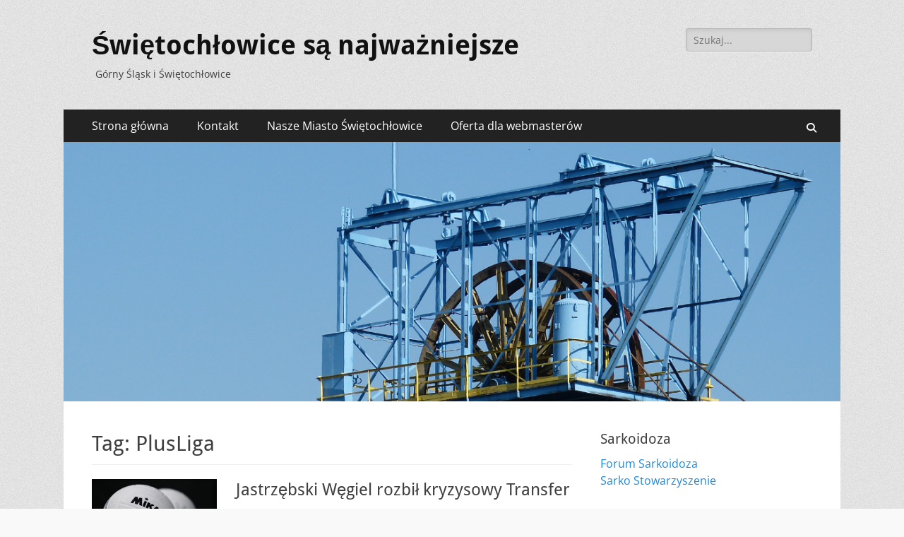

--- FILE ---
content_type: text/html; charset=UTF-8
request_url: https://swietochlowice.biz/tag/plusliga/
body_size: 8171
content:
        <!DOCTYPE html>
        <html lang="pl-PL">
        
<head>
		<meta charset="UTF-8">
		<meta name="viewport" content="width=device-width, initial-scale=1, minimum-scale=1">
		<link rel="profile" href="http://gmpg.org/xfn/11">
		<title>PlusLiga &#8211; Świętochłowice są najważniejsze</title>
<link rel='dns-prefetch' href='//s.w.org' />
<link rel="alternate" type="application/rss+xml" title="Świętochłowice są najważniejsze &raquo; Kanał z wpisami" href="https://swietochlowice.biz/feed/" />
<link rel="alternate" type="application/rss+xml" title="Świętochłowice są najważniejsze &raquo; Kanał z komentarzami" href="https://swietochlowice.biz/comments/feed/" />
<link rel="alternate" type="application/rss+xml" title="Świętochłowice są najważniejsze &raquo; Kanał z wpisami otagowanymi jako PlusLiga" href="https://swietochlowice.biz/tag/plusliga/feed/" />
		<script type="text/javascript">
			window._wpemojiSettings = {"baseUrl":"https:\/\/s.w.org\/images\/core\/emoji\/11.2.0\/72x72\/","ext":".png","svgUrl":"https:\/\/s.w.org\/images\/core\/emoji\/11.2.0\/svg\/","svgExt":".svg","source":{"concatemoji":"https:\/\/swietochlowice.biz\/wp-includes\/js\/wp-emoji-release.min.js?ver=5.1.21"}};
			!function(e,a,t){var n,r,o,i=a.createElement("canvas"),p=i.getContext&&i.getContext("2d");function s(e,t){var a=String.fromCharCode;p.clearRect(0,0,i.width,i.height),p.fillText(a.apply(this,e),0,0);e=i.toDataURL();return p.clearRect(0,0,i.width,i.height),p.fillText(a.apply(this,t),0,0),e===i.toDataURL()}function c(e){var t=a.createElement("script");t.src=e,t.defer=t.type="text/javascript",a.getElementsByTagName("head")[0].appendChild(t)}for(o=Array("flag","emoji"),t.supports={everything:!0,everythingExceptFlag:!0},r=0;r<o.length;r++)t.supports[o[r]]=function(e){if(!p||!p.fillText)return!1;switch(p.textBaseline="top",p.font="600 32px Arial",e){case"flag":return s([55356,56826,55356,56819],[55356,56826,8203,55356,56819])?!1:!s([55356,57332,56128,56423,56128,56418,56128,56421,56128,56430,56128,56423,56128,56447],[55356,57332,8203,56128,56423,8203,56128,56418,8203,56128,56421,8203,56128,56430,8203,56128,56423,8203,56128,56447]);case"emoji":return!s([55358,56760,9792,65039],[55358,56760,8203,9792,65039])}return!1}(o[r]),t.supports.everything=t.supports.everything&&t.supports[o[r]],"flag"!==o[r]&&(t.supports.everythingExceptFlag=t.supports.everythingExceptFlag&&t.supports[o[r]]);t.supports.everythingExceptFlag=t.supports.everythingExceptFlag&&!t.supports.flag,t.DOMReady=!1,t.readyCallback=function(){t.DOMReady=!0},t.supports.everything||(n=function(){t.readyCallback()},a.addEventListener?(a.addEventListener("DOMContentLoaded",n,!1),e.addEventListener("load",n,!1)):(e.attachEvent("onload",n),a.attachEvent("onreadystatechange",function(){"complete"===a.readyState&&t.readyCallback()})),(n=t.source||{}).concatemoji?c(n.concatemoji):n.wpemoji&&n.twemoji&&(c(n.twemoji),c(n.wpemoji)))}(window,document,window._wpemojiSettings);
		</script>
		<style type="text/css">
img.wp-smiley,
img.emoji {
	display: inline !important;
	border: none !important;
	box-shadow: none !important;
	height: 1em !important;
	width: 1em !important;
	margin: 0 .07em !important;
	vertical-align: -0.1em !important;
	background: none !important;
	padding: 0 !important;
}
</style>
	<link rel='stylesheet' id='wp-block-library-css'  href='https://swietochlowice.biz/wp-includes/css/dist/block-library/style.min.css?ver=5.1.21' type='text/css' media='all' />
<link rel='stylesheet' id='wp-block-library-theme-css'  href='https://swietochlowice.biz/wp-includes/css/dist/block-library/theme.min.css?ver=5.1.21' type='text/css' media='all' />
<link rel='stylesheet' id='catchresponsive-fonts-css'  href='https://swietochlowice.biz/wp-content/fonts/b484fd80db2a8b97d52fd13f672d26f7.css' type='text/css' media='all' />
<link rel='stylesheet' id='catchresponsive-style-css'  href='https://swietochlowice.biz/wp-content/themes/catch-responsive/style.css?ver=20251223-152857' type='text/css' media='all' />
<link rel='stylesheet' id='catchresponsive-block-style-css'  href='https://swietochlowice.biz/wp-content/themes/catch-responsive/css/blocks.css?ver=3.2' type='text/css' media='all' />
<link rel='stylesheet' id='font-awesome-css'  href='https://swietochlowice.biz/wp-content/themes/catch-responsive/css/font-awesome/css/all.min.css?ver=6.7.2' type='text/css' media='all' />
<link rel='stylesheet' id='jquery-sidr-css'  href='https://swietochlowice.biz/wp-content/themes/catch-responsive/css/jquery.sidr.light.min.css?ver=2.1.0' type='text/css' media='all' />
<script type='text/javascript' src='https://swietochlowice.biz/wp-includes/js/jquery/jquery.js?ver=1.12.4'></script>
<script type='text/javascript' src='https://swietochlowice.biz/wp-includes/js/jquery/jquery-migrate.min.js?ver=1.4.1'></script>
<script type='text/javascript' src='https://swietochlowice.biz/wp-content/themes/catch-responsive/js/jquery.sidr.min.js?ver=2.2.1.1'></script>
<script type='text/javascript' src='https://swietochlowice.biz/wp-content/themes/catch-responsive/js/catchresponsive-custom-scripts.min.js'></script>
<link rel='https://api.w.org/' href='https://swietochlowice.biz/wp-json/' />
<link rel="EditURI" type="application/rsd+xml" title="RSD" href="https://swietochlowice.biz/xmlrpc.php?rsd" />
<link rel="wlwmanifest" type="application/wlwmanifest+xml" href="https://swietochlowice.biz/wp-includes/wlwmanifest.xml" /> 
<meta name="generator" content="WordPress 5.1.21" />
<style type="text/css" id="custom-background-css">
body.custom-background { background-image: url("https://swietochlowice.biz/wp-content/themes/catch-responsive/images/body-bg.jpg"); background-position: left top; background-size: auto; background-repeat: repeat; background-attachment: scroll; }
</style>
	</head>

<body class="archive tag tag-plusliga tag-20 custom-background wp-embed-responsive group-blog two-columns content-left excerpt-image-left mobile-menu-one">


		<div id="page" class="hfeed site">
				<header id="masthead" role="banner">
    		<div class="wrapper">
		
    <div id="mobile-header-left-menu" class="mobile-menu-anchor page-menu">
        <a href="#mobile-header-left-nav" id="header-left-menu" class="font-awesome fa-solid fa-menu">
            <span class="mobile-menu-text">Menu</span>
        </a>
    </div><!-- #mobile-header-menu -->
    <div id="site-branding"><div id="site-header"><p class="site-title"><a href="https://swietochlowice.biz/" rel="home">Świętochłowice są najważniejsze</a></p><p class="site-description">Górny Śląsk i Świętochłowice</p></div><!-- #site-header --></div><!-- #site-branding-->	<aside class="sidebar sidebar-header-right widget-area">
		<section class="widget widget_search" id="header-right-search">
			<div class="widget-wrap">
				
<form role="search" method="get" class="search-form" action="https://swietochlowice.biz/">
	<label>
		<span class="screen-reader-text">Szukaj:</span>
		<input type="search" class="search-field" placeholder="Szukaj..." value="" name="s" title="Szukaj:">
	</label>
	<input type="submit" class="search-submit" value="Szukaj">
</form>
			</div>
		</section>
			</aside><!-- .sidebar .header-sidebar .widget-area -->
			</div><!-- .wrapper -->
		</header><!-- #masthead -->
			<nav class="site-navigation nav-primary search-enabled" role="navigation">
        <div class="wrapper">
            <h2 class="screen-reader-text">Menu</h2>
            <div class="screen-reader-text skip-link"><a href="#content" title="Przejdź do zawartości">Przejdź do zawartości</a></div>
            <div class="menu catchresponsive-nav-menu"><ul><li ><a href="https://swietochlowice.biz/">Strona główna</a></li><li class="page_item page-item-762"><a href="https://swietochlowice.biz/kontakt/">Kontakt</a></li><li class="page_item page-item-186"><a href="https://swietochlowice.biz/moje-miasto-swietochlowice/">Nasze Miasto Świętochłowice</a></li><li class="page_item page-item-126"><a href="https://swietochlowice.biz/oferta-dla-webmasterow/">Oferta dla webmasterów</a></li></ul></div>                <div id="search-toggle" class="font-awesome fa-solid">
                    <a class="screen-reader-text" href="#search-container">Search</a>
                </div>

                <div id="search-container" class="displaynone">
                    
<form role="search" method="get" class="search-form" action="https://swietochlowice.biz/">
	<label>
		<span class="screen-reader-text">Szukaj:</span>
		<input type="search" class="search-field" placeholder="Szukaj..." value="" name="s" title="Szukaj:">
	</label>
	<input type="submit" class="search-submit" value="Szukaj">
</form>
                </div>
    	</div><!-- .wrapper -->
    </nav><!-- .nav-primary -->
    <div id="header-featured-image">
					<div class="wrapper"><a title="" href="https://swietochlowice.biz/" target="_blank"><img class="wp-post-image" alt="" src="http://swietochlowice.biz/wp-content/uploads/2015/04/cropped-logo-2.png" /></a></div><!-- .wrapper -->
				</div><!-- #header-featured-image -->		<div id="content" class="site-content">
			<div class="wrapper">
	
	<section id="primary" class="content-area">

		<main id="main" class="site-main" role="main">

		
			<header class="page-header">
				<h1 class="page-title">Tag: PlusLiga</h1>			</header><!-- .page-header -->

						
				
<article id="post-210" class="post-210 post type-post status-publish format-standard has-post-thumbnail hentry category-jastrzebski-wegiel category-siatkowka tag-jastrzebski-wegiel tag-lorenzo-bernardi tag-plusliga tag-resovia-rzeszow tag-zaksa-kedzierzyn-kozle">
	<div class="archive-post-wrap">
					<figure class="featured-image">
	            <a rel="bookmark" href="https://swietochlowice.biz/jastrzebski-wegiel-rozbil-kryzysowy-transfer/">
	                <img width="200" height="133" src="https://swietochlowice.biz/wp-content/uploads/2013/11/volleyball-375842-m.jpg" class="attachment-catchresponsive-square size-catchresponsive-square wp-post-image" alt="Piłka do siatkówki" />				</a>
	        </figure>
	   	
		<div class="entry-container">
			<header class="entry-header">
				<h2 class="entry-title"><a href="https://swietochlowice.biz/jastrzebski-wegiel-rozbil-kryzysowy-transfer/" rel="bookmark">Jastrzębski Węgiel rozbił kryzysowy Transfer</a></h2>

				
					<p class="entry-meta"><span class="posted-on"><span class="screen-reader-text">Opublikowano</span><a href="https://swietochlowice.biz/jastrzebski-wegiel-rozbil-kryzysowy-transfer/" rel="bookmark"><time class="entry-date published" datetime="2013-11-21T17:03:50+01:00">21 listopada 2013</time><time class="updated" datetime="2015-02-02T19:08:37+01:00">2 lutego 2015</time></a></span><span class="byline"><span class="author vcard"><span class="screen-reader-text">Autor</span><a class="url fn n" href="https://swietochlowice.biz/author/bobiq/">BMR</a></span></span></p><!-- .entry-meta -->
							</header><!-- .entry-header -->

							<div class="entry-summary">
					<p>Siatkarze Jastrzębskiego Węgla raczej bezproblemowo poradzili sobie na swoim terenie z&nbsp;Transferem Bydgoszcz, rozbijając rywali w trzech setach. Gospodarze mieli tylko chwilowe momenty słabości, przez większość spotkania trzymając rękę na pulsie. Ekipa JSW wygrała w trzech setach (25:14, 25:20, 25:22). Goście miewali swoje przebłyski, wybijając się na prowadzenie w drugiej i trzeciej odsłonie. Ich zrywy nie <a class="more-link" href="https://swietochlowice.biz/jastrzebski-wegiel-rozbil-kryzysowy-transfer/">Czytaj dalej&#8230;</a></p>
				</div><!-- .entry-summary -->
			
			<footer class="entry-footer">
				<p class="entry-meta"><span class="cat-links"><span class="screen-reader-text">Kategorii</span><a href="https://swietochlowice.biz/category/siatkowka/jastrzebski-wegiel/" rel="category tag">Jastrzębski Węgiel</a>, <a href="https://swietochlowice.biz/category/siatkowka/" rel="category tag">Siatkówka</a></span><span class="tags-links"><span class="screen-reader-text">Tagów</span><a href="https://swietochlowice.biz/tag/jastrzebski-wegiel/" rel="tag">Jastrzębski Węgiel</a>, <a href="https://swietochlowice.biz/tag/lorenzo-bernardi/" rel="tag">Lorenzo Bernardi</a>, <a href="https://swietochlowice.biz/tag/plusliga/" rel="tag">PlusLiga</a>, <a href="https://swietochlowice.biz/tag/resovia-rzeszow/" rel="tag">Resovia Rzeszów</a>, <a href="https://swietochlowice.biz/tag/zaksa-kedzierzyn-kozle/" rel="tag">ZAKSA Kędzierzyn-Koźle</a></span></p><!-- .entry-meta -->			</footer><!-- .entry-footer -->
		</div><!-- .entry-container -->
	</div><!-- .archive-post-wrap -->
</article><!-- #post -->
			
					
		</main><!-- #main -->
	</section><!-- #primary -->



<aside class="sidebar sidebar-primary widget-area" role="complementary">
<section id="linkcat-158" class="widget widget_links"><div class="widget-wrap"><h4 class="widget-title">Sarkoidoza</h4>
	<ul class='xoxo blogroll'>
<li><a href="http://www.sarkoidoza.cba.pl" target="_blank">Forum Sarkoidoza</a></li>
<li><a href="http://www.sarkoidoza.eu.org/" target="_blank">Sarko Stowarzyszenie</a></li>

	</ul>
</div><!-- .widget-wrap --></section><!-- #widget-default-search -->
<section id="linkcat-10" class="widget widget_links"><div class="widget-wrap"><h4 class="widget-title">Polecam</h4>
	<ul class='xoxo blogroll'>
<li><a href="http://swietochlowice.biz/forum" target="_blank">Forum Świętochłowice</a></li>
<li><a href="http://slaskswietochlowice.org" target="_blank">Śląsk Świętochłowice</a></li>
<li><a href="http://slonzoki.org/" target="_blank">Stowarzyszenie Osób Narodowości Śląskiej</a></li>
<li><a href="https://swietochlowice.biz/moje-miasto-swietochlowice/" target="_top">Świętochłowice</a></li>
<li><a href="https://www.facebook.com/speedwaysw" target="_blank">Żużel Świętochłowice</a></li>

	</ul>
</div><!-- .widget-wrap --></section><!-- #widget-default-search -->
		<section id="recent-posts-2" class="widget widget_recent_entries"><div class="widget-wrap">		<h4 class="widget-title">Ostatnie wpisy</h4>		<ul>
											<li>
					<a href="https://swietochlowice.biz/kenpol-nieruchomosci-tworzy-nowa-przestrzen-handlowa-dla-mieszkancow-swietochlowic/">Kenpol Nieruchomości tworzy nową przestrzeń handlową dla mieszkańców Świętochłowic</a>
									</li>
											<li>
					<a href="https://swietochlowice.biz/oboz-zgoda-w-swietochlowicach/">Obóz Zgoda w Świętochłowicach</a>
									</li>
											<li>
					<a href="https://swietochlowice.biz/park-jordanowski-w-swietochlowicach/">Park jordanowski w Świętochłowicach</a>
									</li>
											<li>
					<a href="https://swietochlowice.biz/ziola-tybetanskie-a-astma-i-alergie/">﻿Zioła tybetańskie a astma i alergie</a>
									</li>
											<li>
					<a href="https://swietochlowice.biz/ziola-tybetanskie-przy-pochp/">﻿Zioła tybetańskie przy POChP</a>
									</li>
					</ul>
		</div><!-- .widget-wrap --></section><!-- #widget-default-search --><section id="tag_cloud-4" class="widget widget_tag_cloud"><div class="widget-wrap"><h4 class="widget-title">Tagi</h4><div class="tagcloud"><a href="https://swietochlowice.biz/tag/alergia/" class="tag-cloud-link tag-link-172 tag-link-position-1" style="font-size: 11.783783783784pt;" aria-label="alergia (3 elementy)">alergia</a>
<a href="https://swietochlowice.biz/tag/astma/" class="tag-cloud-link tag-link-170 tag-link-position-2" style="font-size: 17.837837837838pt;" aria-label="astma (11 elementów)">astma</a>
<a href="https://swietochlowice.biz/tag/choroby/" class="tag-cloud-link tag-link-165 tag-link-position-3" style="font-size: 19.351351351351pt;" aria-label="choroby (15 elementów)">choroby</a>
<a href="https://swietochlowice.biz/tag/chorzow/" class="tag-cloud-link tag-link-103 tag-link-position-4" style="font-size: 11.783783783784pt;" aria-label="Chorzów (3 elementy)">Chorzów</a>
<a href="https://swietochlowice.biz/tag/chwilowki/" class="tag-cloud-link tag-link-144 tag-link-position-5" style="font-size: 13.045045045045pt;" aria-label="Chwilówki (4 elementy)">Chwilówki</a>
<a href="https://swietochlowice.biz/tag/corporate-wellness/" class="tag-cloud-link tag-link-44 tag-link-position-6" style="font-size: 10.27027027027pt;" aria-label="corporate wellness (2 elementy)">corporate wellness</a>
<a href="https://swietochlowice.biz/tag/dieta/" class="tag-cloud-link tag-link-99 tag-link-position-7" style="font-size: 15.567567567568pt;" aria-label="dieta (7 elementów)">dieta</a>
<a href="https://swietochlowice.biz/tag/domofony/" class="tag-cloud-link tag-link-128 tag-link-position-8" style="font-size: 10.27027027027pt;" aria-label="Domofony (2 elementy)">Domofony</a>
<a href="https://swietochlowice.biz/tag/ekstraklasa/" class="tag-cloud-link tag-link-104 tag-link-position-9" style="font-size: 13.045045045045pt;" aria-label="Ekstraklasa (4 elementy)">Ekstraklasa</a>
<a href="https://swietochlowice.biz/tag/ergonomia-w-pracy/" class="tag-cloud-link tag-link-47 tag-link-position-10" style="font-size: 10.27027027027pt;" aria-label="ergonomia w pracy (2 elementy)">ergonomia w pracy</a>
<a href="https://swietochlowice.biz/tag/film/" class="tag-cloud-link tag-link-13 tag-link-position-11" style="font-size: 13.045045045045pt;" aria-label="Film (4 elementy)">Film</a>
<a href="https://swietochlowice.biz/tag/gerard-cieslik/" class="tag-cloud-link tag-link-14 tag-link-position-12" style="font-size: 8pt;" aria-label="Gerard Cieślik (1 element)">Gerard Cieślik</a>
<a href="https://swietochlowice.biz/tag/gliwice/" class="tag-cloud-link tag-link-107 tag-link-position-13" style="font-size: 8pt;" aria-label="Gliwice (1 element)">Gliwice</a>
<a href="https://swietochlowice.biz/tag/grzybica/" class="tag-cloud-link tag-link-98 tag-link-position-14" style="font-size: 10.27027027027pt;" aria-label="grzybica (2 elementy)">grzybica</a>
<a href="https://swietochlowice.biz/tag/herbata/" class="tag-cloud-link tag-link-181 tag-link-position-15" style="font-size: 13.045045045045pt;" aria-label="herbata (4 elementy)">herbata</a>
<a href="https://swietochlowice.biz/tag/historia/" class="tag-cloud-link tag-link-184 tag-link-position-16" style="font-size: 14.054054054054pt;" aria-label="historia (5 elementów)">historia</a>
<a href="https://swietochlowice.biz/tag/jastrzebski-wegiel/" class="tag-cloud-link tag-link-109 tag-link-position-17" style="font-size: 8pt;" aria-label="Jastrzębski Węgiel (1 element)">Jastrzębski Węgiel</a>
<a href="https://swietochlowice.biz/tag/kredyty/" class="tag-cloud-link tag-link-143 tag-link-position-18" style="font-size: 10.27027027027pt;" aria-label="Kredyty (2 elementy)">Kredyty</a>
<a href="https://swietochlowice.biz/tag/lipiny/" class="tag-cloud-link tag-link-108 tag-link-position-19" style="font-size: 8pt;" aria-label="Lipiny (1 element)">Lipiny</a>
<a href="https://swietochlowice.biz/tag/oddychanie/" class="tag-cloud-link tag-link-168 tag-link-position-20" style="font-size: 19.72972972973pt;" aria-label="oddychanie (16 elementów)">oddychanie</a>
<a href="https://swietochlowice.biz/tag/odzywianie/" class="tag-cloud-link tag-link-137 tag-link-position-21" style="font-size: 13.045045045045pt;" aria-label="odżywianie (4 elementy)">odżywianie</a>
<a href="https://swietochlowice.biz/tag/piast-gliwice/" class="tag-cloud-link tag-link-106 tag-link-position-22" style="font-size: 8pt;" aria-label="Piast Gliwice (1 element)">Piast Gliwice</a>
<a href="https://swietochlowice.biz/tag/pilka-nozna/" class="tag-cloud-link tag-link-110 tag-link-position-23" style="font-size: 10.27027027027pt;" aria-label="Piłka nożna (2 elementy)">Piłka nożna</a>
<a href="https://swietochlowice.biz/tag/pochp/" class="tag-cloud-link tag-link-166 tag-link-position-24" style="font-size: 16.198198198198pt;" aria-label="POChP (8 elementów)">POChP</a>
<a href="https://swietochlowice.biz/tag/pogrzeb/" class="tag-cloud-link tag-link-15 tag-link-position-25" style="font-size: 8pt;" aria-label="Pogrzeb (1 element)">Pogrzeb</a>
<a href="https://swietochlowice.biz/tag/powietrze/" class="tag-cloud-link tag-link-167 tag-link-position-26" style="font-size: 13.045045045045pt;" aria-label="powietrze (4 elementy)">powietrze</a>
<a href="https://swietochlowice.biz/tag/poziomki/" class="tag-cloud-link tag-link-182 tag-link-position-27" style="font-size: 11.783783783784pt;" aria-label="poziomki (3 elementy)">poziomki</a>
<a href="https://swietochlowice.biz/tag/pylica/" class="tag-cloud-link tag-link-169 tag-link-position-28" style="font-size: 10.27027027027pt;" aria-label="pylica (2 elementy)">pylica</a>
<a href="https://swietochlowice.biz/tag/ruch-chorzow/" class="tag-cloud-link tag-link-105 tag-link-position-29" style="font-size: 10.27027027027pt;" aria-label="Ruch Chorzów (2 elementy)">Ruch Chorzów</a>
<a href="https://swietochlowice.biz/tag/speedrower/" class="tag-cloud-link tag-link-117 tag-link-position-30" style="font-size: 11.783783783784pt;" aria-label="Speedrower (3 elementy)">Speedrower</a>
<a href="https://swietochlowice.biz/tag/sp-nr-1-im-milosnikow-ziemi-slaskiej/" class="tag-cloud-link tag-link-124 tag-link-position-31" style="font-size: 11.783783783784pt;" aria-label="SP nr 1 im. Miłośników Ziemi Śląskiej (3 elementy)">SP nr 1 im. Miłośników Ziemi Śląskiej</a>
<a href="https://swietochlowice.biz/tag/sport/" class="tag-cloud-link tag-link-157 tag-link-position-32" style="font-size: 13.045045045045pt;" aria-label="Sport (4 elementy)">Sport</a>
<a href="https://swietochlowice.biz/tag/straz-pozarna/" class="tag-cloud-link tag-link-92 tag-link-position-33" style="font-size: 10.27027027027pt;" aria-label="Straż Pożarna (2 elementy)">Straż Pożarna</a>
<a href="https://swietochlowice.biz/tag/suplementy/" class="tag-cloud-link tag-link-134 tag-link-position-34" style="font-size: 15.567567567568pt;" aria-label="suplementy (7 elementów)">suplementy</a>
<a href="https://swietochlowice.biz/tag/suplementy-diety/" class="tag-cloud-link tag-link-135 tag-link-position-35" style="font-size: 14.936936936937pt;" aria-label="suplementy diety (6 elementów)">suplementy diety</a>
<a href="https://swietochlowice.biz/tag/tlumaczenia/" class="tag-cloud-link tag-link-122 tag-link-position-36" style="font-size: 10.27027027027pt;" aria-label="Tłumaczenia (2 elementy)">Tłumaczenia</a>
<a href="https://swietochlowice.biz/tag/wakacje/" class="tag-cloud-link tag-link-85 tag-link-position-37" style="font-size: 10.27027027027pt;" aria-label="Wakacje (2 elementy)">Wakacje</a>
<a href="https://swietochlowice.biz/tag/witamina-c/" class="tag-cloud-link tag-link-171 tag-link-position-38" style="font-size: 10.27027027027pt;" aria-label="witamina C (2 elementy)">witamina C</a>
<a href="https://swietochlowice.biz/tag/wzorowa-lazienka/" class="tag-cloud-link tag-link-59 tag-link-position-39" style="font-size: 10.27027027027pt;" aria-label="Wzorowa Łazienka (2 elementy)">Wzorowa Łazienka</a>
<a href="https://swietochlowice.biz/tag/zdrowie/" class="tag-cloud-link tag-link-97 tag-link-position-40" style="font-size: 16.198198198198pt;" aria-label="Zdrowie (8 elementów)">Zdrowie</a>
<a href="https://swietochlowice.biz/tag/ziola-tybetanskie/" class="tag-cloud-link tag-link-191 tag-link-position-41" style="font-size: 11.783783783784pt;" aria-label="zioła tybetańskie (3 elementy)">zioła tybetańskie</a>
<a href="https://swietochlowice.biz/tag/slask/" class="tag-cloud-link tag-link-4 tag-link-position-42" style="font-size: 17.837837837838pt;" aria-label="Śląsk (11 elementów)">Śląsk</a>
<a href="https://swietochlowice.biz/tag/swietochlowice/" class="tag-cloud-link tag-link-102 tag-link-position-43" style="font-size: 22pt;" aria-label="Świętochłowice (25 elementów)">Świętochłowice</a>
<a href="https://swietochlowice.biz/tag/zuzel/" class="tag-cloud-link tag-link-118 tag-link-position-44" style="font-size: 11.783783783784pt;" aria-label="Żużel (3 elementy)">Żużel</a>
<a href="https://swietochlowice.biz/tag/zyczenia/" class="tag-cloud-link tag-link-74 tag-link-position-45" style="font-size: 11.783783783784pt;" aria-label="Życzenia (3 elementy)">Życzenia</a></div>
</div><!-- .widget-wrap --></section><!-- #widget-default-search --></aside><!-- .sidebar sidebar-primary widget-area -->


			</div><!-- .wrapper -->
	    </div><!-- #content -->
		            
	<footer id="colophon" class="site-footer" role="contentinfo">
        <div id="supplementary" class="three">
        <div class="wrapper">
                        <div id="first" class="widget-area" role="complementary">
                <section id="calendar-2" class="widget widget_calendar"><div class="widget-wrap"><div id="calendar_wrap" class="calendar_wrap"><table id="wp-calendar">
	<caption>styczeń 2026</caption>
	<thead>
	<tr>
		<th scope="col" title="poniedziałek">P</th>
		<th scope="col" title="wtorek">W</th>
		<th scope="col" title="środa">Ś</th>
		<th scope="col" title="czwartek">C</th>
		<th scope="col" title="piątek">P</th>
		<th scope="col" title="sobota">S</th>
		<th scope="col" title="niedziela">N</th>
	</tr>
	</thead>

	<tfoot>
	<tr>
		<td colspan="3" id="prev"><a href="https://swietochlowice.biz/2025/08/">&laquo; sie</a></td>
		<td class="pad">&nbsp;</td>
		<td colspan="3" id="next" class="pad">&nbsp;</td>
	</tr>
	</tfoot>

	<tbody>
	<tr>
		<td colspan="3" class="pad">&nbsp;</td><td>1</td><td>2</td><td>3</td><td><a href="https://swietochlowice.biz/2026/01/04/" aria-label="Wpisy opublikowane dnia 2026-01-04">4</a></td>
	</tr>
	<tr>
		<td>5</td><td>6</td><td>7</td><td>8</td><td>9</td><td>10</td><td>11</td>
	</tr>
	<tr>
		<td>12</td><td>13</td><td>14</td><td>15</td><td>16</td><td>17</td><td>18</td>
	</tr>
	<tr>
		<td>19</td><td>20</td><td id="today">21</td><td>22</td><td>23</td><td>24</td><td>25</td>
	</tr>
	<tr>
		<td>26</td><td>27</td><td>28</td><td>29</td><td>30</td><td>31</td>
		<td class="pad" colspan="1">&nbsp;</td>
	</tr>
	</tbody>
	</table></div></div><!-- .widget-wrap --></section><!-- #widget-default-search -->            </div><!-- #first .widget-area -->
                    
                        <div id="second" class="widget-area" role="complementary">
                <section id="archives-2" class="widget widget_archive"><div class="widget-wrap"><h4 class="widget-title">Archiwa</h4>		<label class="screen-reader-text" for="archives-dropdown-2">Archiwa</label>
		<select id="archives-dropdown-2" name="archive-dropdown" onchange='document.location.href=this.options[this.selectedIndex].value;'>
			
			<option value="">Wybierz miesiąc</option>
				<option value='https://swietochlowice.biz/2026/01/'> styczeń 2026 &nbsp;(1)</option>
	<option value='https://swietochlowice.biz/2025/08/'> sierpień 2025 &nbsp;(1)</option>
	<option value='https://swietochlowice.biz/2025/01/'> styczeń 2025 &nbsp;(1)</option>
	<option value='https://swietochlowice.biz/2024/12/'> grudzień 2024 &nbsp;(2)</option>
	<option value='https://swietochlowice.biz/2024/11/'> listopad 2024 &nbsp;(10)</option>
	<option value='https://swietochlowice.biz/2024/10/'> październik 2024 &nbsp;(1)</option>
	<option value='https://swietochlowice.biz/2024/07/'> lipiec 2024 &nbsp;(1)</option>
	<option value='https://swietochlowice.biz/2024/02/'> luty 2024 &nbsp;(1)</option>
	<option value='https://swietochlowice.biz/2024/01/'> styczeń 2024 &nbsp;(3)</option>
	<option value='https://swietochlowice.biz/2023/12/'> grudzień 2023 &nbsp;(1)</option>
	<option value='https://swietochlowice.biz/2023/11/'> listopad 2023 &nbsp;(3)</option>
	<option value='https://swietochlowice.biz/2023/10/'> październik 2023 &nbsp;(2)</option>
	<option value='https://swietochlowice.biz/2023/07/'> lipiec 2023 &nbsp;(2)</option>
	<option value='https://swietochlowice.biz/2018/08/'> sierpień 2018 &nbsp;(1)</option>
	<option value='https://swietochlowice.biz/2018/07/'> lipiec 2018 &nbsp;(1)</option>
	<option value='https://swietochlowice.biz/2016/10/'> październik 2016 &nbsp;(1)</option>
	<option value='https://swietochlowice.biz/2016/07/'> lipiec 2016 &nbsp;(1)</option>
	<option value='https://swietochlowice.biz/2016/06/'> czerwiec 2016 &nbsp;(2)</option>
	<option value='https://swietochlowice.biz/2016/05/'> maj 2016 &nbsp;(1)</option>
	<option value='https://swietochlowice.biz/2016/04/'> kwiecień 2016 &nbsp;(1)</option>
	<option value='https://swietochlowice.biz/2016/03/'> marzec 2016 &nbsp;(2)</option>
	<option value='https://swietochlowice.biz/2016/02/'> luty 2016 &nbsp;(1)</option>
	<option value='https://swietochlowice.biz/2016/01/'> styczeń 2016 &nbsp;(2)</option>
	<option value='https://swietochlowice.biz/2015/12/'> grudzień 2015 &nbsp;(1)</option>
	<option value='https://swietochlowice.biz/2015/09/'> wrzesień 2015 &nbsp;(2)</option>
	<option value='https://swietochlowice.biz/2015/08/'> sierpień 2015 &nbsp;(2)</option>
	<option value='https://swietochlowice.biz/2015/06/'> czerwiec 2015 &nbsp;(1)</option>
	<option value='https://swietochlowice.biz/2015/04/'> kwiecień 2015 &nbsp;(2)</option>
	<option value='https://swietochlowice.biz/2015/03/'> marzec 2015 &nbsp;(2)</option>
	<option value='https://swietochlowice.biz/2015/02/'> luty 2015 &nbsp;(2)</option>
	<option value='https://swietochlowice.biz/2015/01/'> styczeń 2015 &nbsp;(4)</option>
	<option value='https://swietochlowice.biz/2014/12/'> grudzień 2014 &nbsp;(4)</option>
	<option value='https://swietochlowice.biz/2014/11/'> listopad 2014 &nbsp;(6)</option>
	<option value='https://swietochlowice.biz/2014/10/'> październik 2014 &nbsp;(9)</option>
	<option value='https://swietochlowice.biz/2014/09/'> wrzesień 2014 &nbsp;(2)</option>
	<option value='https://swietochlowice.biz/2014/08/'> sierpień 2014 &nbsp;(1)</option>
	<option value='https://swietochlowice.biz/2014/02/'> luty 2014 &nbsp;(2)</option>
	<option value='https://swietochlowice.biz/2013/11/'> listopad 2013 &nbsp;(2)</option>
	<option value='https://swietochlowice.biz/2013/10/'> październik 2013 &nbsp;(1)</option>
	<option value='https://swietochlowice.biz/2013/07/'> lipiec 2013 &nbsp;(1)</option>
	<option value='https://swietochlowice.biz/2013/05/'> maj 2013 &nbsp;(1)</option>
	<option value='https://swietochlowice.biz/2013/02/'> luty 2013 &nbsp;(1)</option>
	<option value='https://swietochlowice.biz/2012/12/'> grudzień 2012 &nbsp;(1)</option>
	<option value='https://swietochlowice.biz/2012/10/'> październik 2012 &nbsp;(1)</option>
	<option value='https://swietochlowice.biz/2012/09/'> wrzesień 2012 &nbsp;(4)</option>

		</select>
		</div><!-- .widget-wrap --></section><!-- #widget-default-search --><section id="categories-3" class="widget widget_categories"><div class="widget-wrap"><h4 class="widget-title">Kategorie</h4><form action="https://swietochlowice.biz" method="get"><label class="screen-reader-text" for="cat">Kategorie</label><select  name='cat' id='cat' class='postform' >
	<option value='-1'>Wybierz kategorię</option>
	<option class="level-0" value="61">Agencja ubezpieczeniowa&nbsp;&nbsp;(1)</option>
	<option class="level-0" value="67">Biura&nbsp;&nbsp;(2)</option>
	<option class="level-0" value="5">Chorzów&nbsp;&nbsp;(4)</option>
	<option class="level-0" value="142">Chwilówki&nbsp;&nbsp;(3)</option>
	<option class="level-0" value="150">Dieta&nbsp;&nbsp;(4)</option>
	<option class="level-0" value="100">Domeny&nbsp;&nbsp;(1)</option>
	<option class="level-0" value="66">Domofony&nbsp;&nbsp;(2)</option>
	<option class="level-0" value="6">Ekstraklasa&nbsp;&nbsp;(6)</option>
	<option class="level-0" value="11">Filmy&nbsp;&nbsp;(6)</option>
	<option class="level-0" value="86">Full body Workout&nbsp;&nbsp;(1)</option>
	<option class="level-0" value="9">Gliwice&nbsp;&nbsp;(1)</option>
	<option class="level-0" value="35">Gra na walutach&nbsp;&nbsp;(1)</option>
	<option class="level-0" value="145">Gry&nbsp;&nbsp;(1)</option>
	<option class="level-0" value="149">Japonia&nbsp;&nbsp;(1)</option>
	<option class="level-0" value="16">Jastrzębski Węgiel&nbsp;&nbsp;(1)</option>
	<option class="level-0" value="33">Kantory internetowe&nbsp;&nbsp;(1)</option>
	<option class="level-0" value="41">Koszykówka&nbsp;&nbsp;(1)</option>
	<option class="level-0" value="141">Kredyty&nbsp;&nbsp;(3)</option>
	<option class="level-0" value="147">Kuchnia&nbsp;&nbsp;(1)</option>
	<option class="level-0" value="148">Kultura&nbsp;&nbsp;(1)</option>
	<option class="level-0" value="12">Lipiny&nbsp;&nbsp;(1)</option>
	<option class="level-0" value="43">Multicomfort&nbsp;&nbsp;(1)</option>
	<option class="level-0" value="57">Muzeum Powstań Śląskich&nbsp;&nbsp;(1)</option>
	<option class="level-0" value="71">Narty&nbsp;&nbsp;(1)</option>
	<option class="level-0" value="22">Niższe ligi piłkarskie&nbsp;&nbsp;(3)</option>
	<option class="level-0" value="34">Obliczanie i kupowanie walut&nbsp;&nbsp;(1)</option>
	<option class="level-0" value="62">Palety plastikowe&nbsp;&nbsp;(1)</option>
	<option class="level-0" value="8">Piast Gliwice&nbsp;&nbsp;(1)</option>
	<option class="level-0" value="31">Piłka nożna&nbsp;&nbsp;(7)</option>
	<option class="level-0" value="90">Podatki&nbsp;&nbsp;(1)</option>
	<option class="level-0" value="50">Pogoń Szczecin&nbsp;&nbsp;(1)</option>
	<option class="level-0" value="161">Pożyczki&nbsp;&nbsp;(1)</option>
	<option class="level-0" value="7">Ruch Chorzów&nbsp;&nbsp;(3)</option>
	<option class="level-0" value="54">Rybnik&nbsp;&nbsp;(1)</option>
	<option class="level-0" value="17">Siatkówka&nbsp;&nbsp;(1)</option>
	<option class="level-0" value="32">Śląskie miasta&nbsp;&nbsp;(15)</option>
	<option class="level-0" value="58">SP nr 1 im. Miłośników Ziemi Śląskiej&nbsp;&nbsp;(3)</option>
	<option class="level-0" value="48">Speedrower&nbsp;&nbsp;(3)</option>
	<option class="level-0" value="156">Sport&nbsp;&nbsp;(4)</option>
	<option class="level-0" value="70">Sporty zimowe&nbsp;&nbsp;(1)</option>
	<option class="level-0" value="151">Suplementy&nbsp;&nbsp;(1)</option>
	<option class="level-0" value="3">Świętochłowice&nbsp;&nbsp;(37)</option>
	<option class="level-0" value="159">Tenis&nbsp;&nbsp;(1)</option>
	<option class="level-0" value="69">Toruń&nbsp;&nbsp;(1)</option>
	<option class="level-0" value="87">Treningi&nbsp;&nbsp;(2)</option>
	<option class="level-0" value="56">Tłumaczenia&nbsp;&nbsp;(2)</option>
	<option class="level-0" value="60">Ubezpieczenia&nbsp;&nbsp;(1)</option>
	<option class="level-0" value="84">Wakacje&nbsp;&nbsp;(2)</option>
	<option class="level-0" value="82">Warszawa&nbsp;&nbsp;(1)</option>
	<option class="level-0" value="36">Wymiana walut&nbsp;&nbsp;(1)</option>
	<option class="level-0" value="68">Wynajem&nbsp;&nbsp;(1)</option>
	<option class="level-0" value="51">Wywiad&nbsp;&nbsp;(1)</option>
	<option class="level-0" value="96">Zdrowie&nbsp;&nbsp;(28)</option>
	<option class="level-0" value="49">Żużel&nbsp;&nbsp;(4)</option>
</select>
</form>
<script type='text/javascript'>
/* <![CDATA[ */
(function() {
	var dropdown = document.getElementById( "cat" );
	function onCatChange() {
		if ( dropdown.options[ dropdown.selectedIndex ].value > 0 ) {
			dropdown.parentNode.submit();
		}
	}
	dropdown.onchange = onCatChange;
})();
/* ]]> */
</script>

			</div><!-- .widget-wrap --></section><!-- #widget-default-search --><section id="pages-2" class="widget widget_pages"><div class="widget-wrap"><h4 class="widget-title">Strony</h4>		<ul>
			<li class="page_item page-item-762"><a href="https://swietochlowice.biz/kontakt/">Kontakt</a></li>
<li class="page_item page-item-186"><a href="https://swietochlowice.biz/moje-miasto-swietochlowice/">Nasze Miasto Świętochłowice</a></li>
<li class="page_item page-item-126"><a href="https://swietochlowice.biz/oferta-dla-webmasterow/">Oferta dla webmasterów</a></li>
		</ul>
			</div><!-- .widget-wrap --></section><!-- #widget-default-search -->            </div><!-- #second .widget-area -->
                    
                        <div id="third" class="widget-area" role="complementary">
                            </div><!-- #third .widget-area -->
                    </div> <!-- .wrapper -->
    </div><!-- #supplementary -->
    	<div id="site-generator">
    		<div class="wrapper">
    			<div id="footer-content" class="copyright">Copyright &copy; 2026 <a href="https://swietochlowice.biz/">Świętochłowice są najważniejsze</a>. All Rights Reserved.  &#124; Catch Responsive&nbsp;przez&nbsp;<a target="_blank" href="https://catchthemes.com/">Catch Themes</a></div>
			</div><!-- .wrapper -->
		</div><!-- #site-generator -->	</footer><!-- #colophon -->
			</div><!-- #page -->
		
<a href="#masthead" id="scrollup" class="font-awesome fa-solid"><span class="screen-reader-text">Przewiń do góry</span></a><nav id="mobile-header-left-nav" class="mobile-menu" role="navigation"><div class="menu"><ul><li ><a href="https://swietochlowice.biz/">Strona główna</a></li><li class="page_item page-item-762"><a href="https://swietochlowice.biz/kontakt/">Kontakt</a></li><li class="page_item page-item-186"><a href="https://swietochlowice.biz/moje-miasto-swietochlowice/">Nasze Miasto Świętochłowice</a></li><li class="page_item page-item-126"><a href="https://swietochlowice.biz/oferta-dla-webmasterow/">Oferta dla webmasterów</a></li></ul></div></nav><!-- #mobile-header-left-nav -->
<script type='text/javascript' src='https://swietochlowice.biz/wp-content/themes/catch-responsive/js/navigation.min.js?ver=20120206'></script>
<script type='text/javascript' src='https://swietochlowice.biz/wp-content/themes/catch-responsive/js/skip-link-focus-fix.min.js?ver=20130115'></script>
<script type='text/javascript' src='https://swietochlowice.biz/wp-content/themes/catch-responsive/js/jquery.cycle/jquery.cycle2.min.js?ver=2.1.5'></script>
<script type='text/javascript' src='https://swietochlowice.biz/wp-content/themes/catch-responsive/js/catchresponsive-scrollup.min.js?ver=20072014'></script>
<script type='text/javascript' src='https://swietochlowice.biz/wp-includes/js/wp-embed.min.js?ver=5.1.21'></script>

</body>
</html>